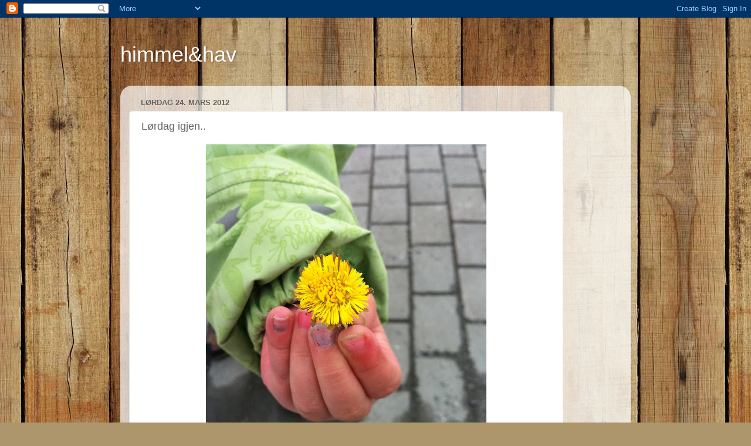

--- FILE ---
content_type: text/html; charset=UTF-8
request_url: https://himeloghav.blogspot.com/b/stats?style=BLACK_TRANSPARENT&timeRange=ALL_TIME&token=APq4FmBevgu865MxFMTdgB-qBq8K5-W3g4Z8X_IBp1zmOYqg0ZU59E0DBTiod9-DKmX5HVUw09qiFkTioXx4YMWu-Jx7SaSCmw
body_size: -36
content:
{"total":10691,"sparklineOptions":{"backgroundColor":{"fillOpacity":0.1,"fill":"#000000"},"series":[{"areaOpacity":0.3,"color":"#202020"}]},"sparklineData":[[0,0],[1,40],[2,20],[3,10],[4,0],[5,0],[6,30],[7,40],[8,20],[9,30],[10,20],[11,0],[12,0],[13,30],[14,0],[15,0],[16,10],[17,0],[18,10],[19,20],[20,0],[21,10],[22,0],[23,40],[24,10],[25,30],[26,30],[27,0],[28,50],[29,10]],"nextTickMs":3600000}